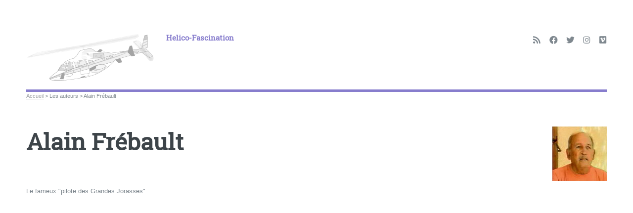

--- FILE ---
content_type: text/html; charset=utf-8
request_url: http://www.helico-fascination.com/029-alain-frebault
body_size: 7434
content:
<!DOCTYPE HTML>
<html class="page_auteur sans_composition ltr fr no-js" lang="fr" dir="ltr">
	<head>
		<script type='text/javascript'>/*<![CDATA[*/(function(H){H.className=H.className.replace(/\bno-js\b/,'js')})(document.documentElement);/*]]>*/</script>
		
		<meta http-equiv="Content-Type" content="text/html; charset=utf-8" />

		<title>Alain Frébault - Helico-Fascination</title>
<meta name="description" content="Le fameux &#034;pilote des Grandes Jorasses&#034;" />
<link rel="canonical" href="http://www.helico-fascination.com/029-alain-frebault" />


<link rel="shortcut icon" href="local/cache-gd2/7a/345675f709321056dca4cd14542ccd.ico?1755657445" type="image/x-icon" />


<link rel="alternate" type="application/rss+xml" title="Alain Frébault" href="spip.php?page=backend&amp;id_auteur=29" /><meta name="generator" content="SPIP 4.4.4" />


<meta name="viewport" content="width=device-width, initial-scale=1" />


<link rel="alternate" type="application/rss+xml" title="Syndiquer tout le site" href="spip.php?page=backend" />

<link rel="stylesheet" href="local/cache-scss/main-cssify-1e8d92f.css?1756273593" type="text/css" />
<!--[if IE 8]><link rel="stylesheet" href="local/cache-scss/ie8-cssify-afe0e79.css?1756273593" /><![endif]-->
<!--[if IE 9]><link rel="stylesheet" href="local/cache-scss/ie9-cssify-853e2b7.css?1756273593" /><![endif]-->

<link rel="stylesheet" href="local/cache-scss/spip-cssify-ce4d8d9.css?1756273593" type="text/css" />








<script type='text/javascript'>var var_zajax_content='content';</script><script>
var mediabox_settings={"auto_detect":true,"ns":"box","tt_img":true,"sel_g":"#documents_portfolio a[type='image\/jpeg'],#documents_portfolio a[type='image\/png'],#documents_portfolio a[type='image\/gif']","sel_c":".mediabox","str_ssStart":"Diaporama","str_ssStop":"Arr\u00eater","str_cur":"{current}\/{total}","str_prev":"Pr\u00e9c\u00e9dent","str_next":"Suivant","str_close":"Fermer","str_loading":"Chargement\u2026","str_petc":"Taper \u2019Echap\u2019 pour fermer","str_dialTitDef":"Boite de dialogue","str_dialTitMed":"Affichage d\u2019un media","splash_url":"","lity":{"skin":"_simple-dark","maxWidth":"90%","maxHeight":"90%","minWidth":"400px","minHeight":"","slideshow_speed":"2500","opacite":"0.9","defaultCaptionState":"expanded"}};
</script>
<!-- insert_head_css -->
<link rel="stylesheet" href="plugins-dist/mediabox/lib/lity/lity.css?1755094640" type="text/css" media="all" />
<link rel="stylesheet" href="plugins-dist/mediabox/lity/css/lity.mediabox.css?1755094640" type="text/css" media="all" />
<link rel="stylesheet" href="plugins-dist/mediabox/lity/skins/_simple-dark/lity.css?1755094640" type="text/css" media="all" /><link rel='stylesheet' type='text/css' media='all' href='plugins-dist/porte_plume/css/barre_outils.css?1755094641' />
<link rel='stylesheet' type='text/css' media='all' href='local/cache-css/cssdyn-css_barre_outils_icones_css-263bb710.css?1756056150' />

<link rel="stylesheet" href="plugins/auto/typoenluminee-9f098-typoenluminee-4.0.0/css/enluminurestypo.css" type="text/css" media="all" />
<!-- Debut CS -->
<style type="text/css">
<!--/*--><![CDATA[/*><!--*/

	
	
	

.blocs_titre {
	background: transparent url(prive/images/deplierhaut.svg) no-repeat scroll left center;
	font-weight: normal;
	line-height: 1.2em;
	margin-top: 4px;
	padding: 0pt 0pt 0pt 26px;
	margin-bottom: 0.1em;
	clear: left;
	cursor: pointer;
}

.blocs_replie {
	background: transparent url(prive/images/deplier-right.svg) no-repeat scroll left center;
}

.blocs_title{
	display: none;
}
/*]]>*/-->
</style>
<!-- Fin CS -->


<link rel="stylesheet" href="plugins/auto/historique_spip32_documents-2abba-historique_spip32_documents-1.1.0/css/historique_spip32_documents.css" type="text/css" media="all" />



<link rel="stylesheet" href="local/cache-scss/theme-cssify-8d2d508.css?1756273593" type="text/css" />







<link rel="stylesheet" href="squelettes/css/perso.css?1693144314" type="text/css" />



<script src="prive/javascript/jquery.js?1755094642" type="text/javascript"></script>

<script src="prive/javascript/jquery.form.js?1755094642" type="text/javascript"></script>

<script src="prive/javascript/jquery.autosave.js?1755094642" type="text/javascript"></script>

<script src="prive/javascript/jquery.placeholder-label.js?1755094642" type="text/javascript"></script>

<script src="prive/javascript/ajaxCallback.js?1755094642" type="text/javascript"></script>

<script src="prive/javascript/js.cookie.js?1755094642" type="text/javascript"></script>
<!-- insert_head -->
<script src="plugins-dist/mediabox/lib/lity/lity.js?1755094640" type="text/javascript"></script>
<script src="plugins-dist/mediabox/lity/js/lity.mediabox.js?1755094640" type="text/javascript"></script>
<script src="plugins-dist/mediabox/javascript/spip.mediabox.js?1755094640" type="text/javascript"></script><script type='text/javascript' src='plugins-dist/porte_plume/javascript/jquery.markitup_pour_spip.js?1755094641'></script>
<script type='text/javascript' src='plugins-dist/porte_plume/javascript/jquery.previsu_spip.js?1755094641'></script>
<script type='text/javascript' src='local/cache-js/jsdyn-javascript_porte_plume_start_js-7817989e.js?1756056201'></script>

<!-- Debut CS -->
<script src="local/couteau-suisse/header.js" type="text/javascript"></script>
<!-- Fin CS -->



<!--[if lt IE 9]>
<script type='text/javascript' src="plugins/auto/html5up_editorial-52a27-html5up_editorial-2.1.0/javascript/ie/html5shiv.js"></script>
<![endif]-->

<script src="plugins/auto/html5up_editorial-52a27-html5up_editorial-2.1.0/javascript/perso.js" type="text/javascript"></script>	</head>
	<body class="is-preload">
	<div id="wrapper">
		<div id="main">
			<div class="inner">
				<header id="header">
					<div class="accueil">
<!-- |image_reduire{50,50} supprimé après <img
	src="IMG/siteon0.png?1399839275"
	class="spip_logo"
	width="260"
	height="101"
	alt=""/>
spip_logo_left -> spip_logo_right
-->

	 <a rel="start home" href="https://www.helico-fascination.com/" title="Accueil"
	><h1 id="logo_site_spip" class="logo"><img
	src="local/cache-gd2/68/98a4bd75d552aa8ea5374e97f8b787.png?1755518727" class='spip_logo_left' width='260' height='101'
	alt="" /> <span class="nom_site_spip crayon meta-valeur-nom_site ">Helico-Fascination</span>
	</h1> </a>
</div>					 <ul class="icons">

	<li><a class="icon solid fa-rss" href="https://www.helico-fascination.com/spip.php?page=backend"><span class="label">RSS</span></a></li>

	<li><a class="icon brands fa-facebook" href="https://fr-fr.facebook.com/helico.fascination/"><span class="label">Facebook</span></a></li>

	

	<li><a class="icon brands fa-twitter" href="https://twitter.com/helicofascinat?lang=fr"><span class="label">Twitter</span></a></li>

	

	

	<li><a class="icon brands fa-instagram" href="https://www.instagram.com/helicofascination/"><span class="label">Instagram</span></a></li>

	

	

	

	

	

	

	<li><a class="icon brands fa-vimeo" href="https://vimeo.com/user43005113"><span class="label">Vimeo</span></a></li>

	

	

	

	

	

	

	

	

</ul>					
					
				</header>
				
				<nav class="arbo">
	<a href="https://www.helico-fascination.com/">Accueil</a><span class="divider"> &gt; </span>
	Les auteurs<span class="divider"> &gt; </span>
	<span class="active">Alain Frébault</span>
</nav>				<section>
	<header class="main">
		<h1 class="crayon auteur-qui-29 fn" itemprop="name"><img
	src="local/cache-vignettes/L110xH110/auton29-18121.png?1755619121" class='spip_logo' width='110' height='110'
	alt="" itemprop='image' />Alain Frébault</h1>
	</header>

	<div class="crayon auteur-bio-29 texte bio"><p>Le fameux "pilote des Grandes Jorasses"</p></div>
	

	

	
	
</section>				
			</div><!-- .inner -->
		</div><!-- .main -->
		<div id="sidebar">
			<div class="inner">

	<section id="search" class="alt">
	<form action="spip.php?page=recherche" method="get">
	<input name="page" value="recherche" type="hidden"
>
	
		<input class="search text" name="recherche" id="recherche" accesskey="4" placeholder="Chercher" type="search" />
	</form>
</section>

	
	
	  <nav id="menu">
	<header class="major">
		<h2>Menu</h2>
	</header>
	
	<ul>
	
				
		<li><a class="accueil" href="https://www.helico-fascination.com">Accueil</a></li>
	
		
		
		
		
			
					
			
			
			
		<li>
		
			
			
		
			 
				
			<span class="opener">Général</span>
			<ul> 
				<//B>				<li>
	
		
		<a href="general/introduction/">Introduction</a>
		<ul>
		
		
			
					</ul>
	</li>





		
	<li>
	
		
		<a href="general/a-propos-de/">A propos de</a>
		<ul>
		
		
			
					</ul>
	</li>





		
		
		
	  
		
	<li>
	
		
		<a href="general/a-propos-du-site/">A propos du site</a>
		<ul>
		
		
			 
				
			
					</ul>
	</li>





		
	<li>
	
		
		<a href="general/archives/">Archives</a>
		<ul>
		
		
			
			<li>
	
		
		<a href="general/archives/archives-18-18-18-18-18-18-18-18-18-18-18-18-18-18-18-18-18-18-18-18-18-18-18-18-18-18-18-18-18-18-18-18-18-18-18-18-18-18-18-18-18-18-18-18-18-18-18-18-18-18-18-18-18-18-18-18-18-18-18-18-18-18/">Archives</a>
		<ul>
		
		
			
					</ul>
	</li>		</ul>
	</li>





		
		
		
	  
		
	<li>
	
		
		<a href="general/classement/">Classement</a>
		<ul>
		
		
			 
				
			
					</ul>
	</li>





		
	<li>
	
		
		<a href="general/contact/">Contact</a>
		<ul>
		
		
			
					</ul>
	</li>





		
	<li>
	
		
		<a href="general/copyright/">Copyright</a>
		<ul>
		
		
			
					</ul>
	</li>





		
	<li>
	
		
		<a href="general/credits/">Crédits</a>
		<ul>
		
		
			
					</ul>
	</li>





		
		
		
	  
		
	<li>
	
		
		<a href="general/les-liens/">Les liens</a>
		<ul>
		
		
			 
				
			
					</ul>
	</li>			</ul>
		</li>
		
		
		
		
			
			
					 
					
			
			
			
		<li>
		
			
			
		
			 
				
			<span class="opener">Récits</span>
			<ul> 
				<div> 
   <a class="articles_racine_rub" href="recits/"> 
   4 articles(s) <b> [ Afficher ] </b></a><br />
   </div>				<li>
	
		
		<a href="recits/autres-auteurs/">Autres auteurs</a>
		<ul>
		
		
			 
				
			
			<li>
	
		
		<a href="recits/autres-auteurs/benjamin-grelier/">Benjamin Grelier</a>
		<ul>
		
		
			 
				
			
					</ul>
	</li>





		
	<li>
	
		
		<a href="recits/autres-auteurs/charles-marion/">Charles Marion</a>
		<ul>
		
		
			
					</ul>
	</li>		</ul>
	</li>





		
		
		
	  
		
	<li>
	
		
		<a href="recits/chetak/">Chetak</a>
		<ul>
		
		
			 
				
			
					</ul>
	</li>





		
		
		
	  
		
	<li>
	
		
		<a href="recits/christophe-gothie/">Christophe Gothié</a>
		<ul>
		
		
			 
				
			
					</ul>
	</li>





		
		
		
	  
		
	<li>
	
		
		<a href="recits/daniel-liron/">Daniel Liron</a>
		<ul>
		
		
			 
				
			
					</ul>
	</li>





		
		
		
	  
		
	<li>
	
		
		<a href="recits/eric-thirion/">Eric Thirion</a>
		<ul>
		
		
			 
				
			
					</ul>
	</li>





		
		
		
	  
		
	<li>
	
		
		<a href="recits/francis-delafosse/">Francis Delafosse</a>
		<ul>
		
		
			 
				
			
					</ul>
	</li>





		
		
	  
		
	<li>
	
		
		<a href="recits/franck-anselme/">Franck Anselme</a>
		<ul>
		
		
			 
				
			
					</ul>
	</li>





		
		
		
	  
		
	<li>
	
		
		<a href="recits/francois-bourrillon/">François Bourrillon</a>
		<ul>
		
		
			 
				
			
					</ul>
	</li>





		
		
		
	  
		
	<li>
	
		
		<a href="recits/jean-marie-potelle/">Jean-Marie Potelle</a>
		<ul>
		
		
			 
				
			
					</ul>
	</li>





		
		
		
	  
		
	<li>
	
		
		<a href="recits/jean-michel-bergougniou/">Jean-Michel Bergougniou</a>
		<ul>
		
		
			 
				
			
					</ul>
	</li>





		
		
		
	  
		
	<li>
	
		
		<a href="recits/jeremy-perrin/">Jérémy Perrin</a>
		<ul>
		
		
			 
				
			
					</ul>
	</li>





		
		
		
	  
		
	<li>
	
		
		<a href="recits/marc-lafond/">Marc Lafond</a>
		<ul>
		
		
			 
				
			
					</ul>
	</li>





		
		
		
	  
		
	<li>
	
		
		<a href="recits/natacha-laporte/">Natacha Laporte</a>
		<ul>
		
		
			 
				
			
					</ul>
	</li>





		
		
		
	  
		
	<li>
	
		
		<a href="recits/patrick-gisle/">Patrick Gisle</a>
		<ul>
		
		
			 
				
			
					</ul>
	</li>			</ul>
		</li>
		
		
		
		
			
			
					 
					
			
			
			
		<li>
		
			
			
		
			 
				
			<span class="opener">Pilotes et Equipages</span>
			<ul> 
				<div> 
   <a class="articles_racine_rub" href="pilotes-et-equipages/"> 
   5 articles(s) <b> [ Afficher ] </b></a><br />
   </div>				<li>
	
		
		<a href="pilotes-et-equipages/les-femmes-pilotes/">Les Femmes pilotes</a>
		<ul>
		
		
			 
				
			
					</ul>
	</li>





		
		
		
	  
		
	<li>
	
		
		<a href="pilotes-et-equipages/les-legendes/">Les Légendes</a>
		<ul>
		
		
			 
				
			
					</ul>
	</li>





		
		
		
	  
		
	<li>
	
		
		<a href="pilotes-et-equipages/les-pilotes/">Les Pilotes</a>
		<ul>
		
		
			 
				
			
					</ul>
	</li>





		
		
		
	  
		
	<li>
	
		
		<a href="pilotes-et-equipages/sag-et-dag/">SAG et DAG</a>
		<ul>
		
		
			 
				
			
					</ul>
	</li>





		
		
		
	  
		
	<li>
	
		
		<a href="pilotes-et-equipages/securite-civile/">Sécurité civile</a>
		<ul>
		
		
			 
				
			
					</ul>
	</li>			</ul>
		</li>
		
		
		
		
			
			
					 
					
			
			
		<li>
		
			
			
		
			 
				
			<span class="opener">J.P.O.</span>
			<ul> 
				<div> 
   <a class="articles_racine_rub" href="j-p-o/"> 
   15 articles(s) <b> [ Afficher ] </b></a><br />
   </div>							</ul>
		</li>
		
		
		
		
			
			
					 
					
			
			
			
		<li>
		
			
			
		
			 
				
			<span class="opener">Photos</span>
			<ul> 
				<div> 
   <a class="articles_racine_rub" href="photos/"> 
   44 articles(s) <b> [ Afficher ] </b></a><br />
   </div>				<li>
	
		
		<a href="photos/reportages-photos/">Reportages Photos</a>
		<ul>
		
		
			 
				
			
					</ul>
	</li>			</ul>
		</li>
		
		
		
		
			
			
					 
					
			
			
			
		<li>
		
			
			
		
			 
				
			<span class="opener">Vidéos</span>
			<ul> 
				<div> 
   <a class="articles_racine_rub" href="videos/"> 
   7 articles(s) <b> [ Afficher ] </b></a><br />
   </div>				<li>
	
		
		<a href="videos/reportage-du-moment/">Reportage du moment</a>
		<ul>
		
		
			 
				
			
					</ul>
	</li>





		
		
		
	  
		
	<li>
	
		
		<a href="videos/reportages-tv/">Reportages TV</a>
		<ul>
		
		
			 
				
			
					</ul>
	</li>





		
		
		
	  
		
	<li>
	
		
		<a href="videos/videos/">Vidéos</a>
		<ul>
		
		
			 
				
			
					</ul>
	</li>			</ul>
		</li>
		
		
		
		
			
			
					 
					
			
			
		<li>
		
			
			
		
			 
				
			<span class="opener">Flash</span>
			<ul> 
				<div> 
   <a class="articles_racine_rub" href="flash/"> 
   7 articles(s) <b> [ Afficher ] </b></a><br />
   </div>							</ul>
		</li>
		
		
		
		
			
					
			
			
		<li>
		
			 
			<a href="annexes/">Annexes</a>
			
		
			
		</li>
		
		
		
		
			
			
					 
					
			
			
			
		<li>
		
			
			
		
			 
				
			<span class="opener">Database</span>
			<ul> 
				<div> 
   <a class="articles_racine_rub" href="database/"> 
   11 articles(s) <b> [ Afficher ] </b></a><br />
   </div>				<li>
	
		
		<a href="database/base-de-donnees-helicos/">Base de données Hélicos</a>
		<ul>
		
		
			
					</ul>
	</li>			</ul>
		</li>
		
	
	</ul>
	
</nav>	
	
	 
	<section>
			<header class="major">
				<h2>Restez en contact</h2>
			</header>
			<ul class="contact" itemscope itemtype="http://schema.org/Organization">
				<li itemprop="email" class="icon solid fa-envelope"><a href="mailto:contact@helico-fascination.com">contact@helico-fascination.com</a></li>
				
					<!-- Formulaire de contact en bloc dépliable, fonction du couteau suisse (devant être activée !)
				Avec décalage de la zone d'insértion du formulaire qui était sous la ligne "contact"
				-->
				<li class="contact_form icon solid fa-share">
				<div class="ajax">
				
	
					
					 <div class="cs_blocs"><h5 class="blocs_titre blocs_replie"><a href="javascript:;"> <!-- ajout -->
					 <span class="deplie_form_contact">Formulaire de Contact</span>
						&nbsp;
					 </a></h5><div class="blocs_resume"><!-- ajout -->
						(afficher le formulaire de contact)
					 </div><div class="blocs_destination blocs_invisible blocs_slide"><!-- ajout -->
						
						

 
	<form action='/029-alain-frebault' method='post'>
		<span class="form-hidden"><input name='formulaire_action' type='hidden'
		value='contact'><input name='formulaire_action_args' type='hidden'
		value='LXP2CGuOhWk76/pKZQD1lTjgxOLZ6w0mBphH596/Ocg8x9aPz8+KaDf7dDWC0sTV2JOV9342k43vb2U10B7AyUBksXM/y0Ge+A=='><input name='formulaire_action_sign' type='hidden'
		value=''></span><label>Votre email</label>
		
		<input type='text' name='email' value='' />
		<br />
		<label>Votre message</label>
		
		<textarea name='message'></textarea>
		<input type='submit' name='ok' value='ok' />
	</form>
					 </div></div><!-- ajout -->
				
				</div>
				</li>
				
				
				<li itemprop="telephone" class="icon solid fa-phone">+33 (0)6 11 27 17 21</li>
				<li itemprop="address" class="icon solid fa-home">Christophe Gothié<br class='autobr' />
Résidence L&#8217;Orée du Lac - App. A33<br class='autobr' />
50, boulevard du lac<br class='autobr' />
73370 Le Bourget-du-Lac
</li>
				<li itemprop="contact" class="icon solid fa-clock">Par téléphone<br class='autobr' />
Tél.&nbsp;: +33 (0)4 57 08 06 83<br class='autobr' />
Par SMS ou MMS<br class='autobr' />
Port.&nbsp;: +33 (0)6 18 00 07 33
</li>
	
					

			</ul>
	</section>
	
	<footer id="footer">
		<p class="copyright">
	 2002-
	2026  &mdash; Helico-Fascination | 
	<a rel="contents" href="spip.php?page=plan">Plan du site</a> | 
		<a href="spip.php?page=login&amp;url=029-alain-frebault" rel="nofollow" class='login_modal'>Se connecter</a> | 
		<a href="https://html5up.net/editorial" title="theme graphique par html5up" class="spip_out">HTML5 UP</a> | 
	<small class="generator">
		<a href="https://www.spip.net/" rel="generator" title="Site r&#233;alis&#233; avec SPIP" class="spip_out">
			<?xml version="1.0" encoding="UTF-8" standalone="no"?>
<svg
   xmlns:dc="http://purl.org/dc/elements/1.1/"
   xmlns:cc="http://creativecommons.org/ns#"
   xmlns:rdf="http://www.w3.org/1999/02/22-rdf-syntax-ns#"
   xmlns:svg="http://www.w3.org/2000/svg"
   xmlns="http://www.w3.org/2000/svg"
   xmlns:sodipodi="http://sodipodi.sourceforge.net/DTD/sodipodi-0.dtd"
   xmlns:inkscape="http://www.inkscape.org/namespaces/inkscape"
   version="1.1"
   id="Calque_4"
   x="0px"
   y="0px"
   viewBox="0 0 200 200"
   enable-background="new 0 0 200 200"
   xml:space="preserve"
   inkscape:version="0.91 r13725"
   sodipodi:docname="spip.svg"><metadata
     id="metadata25"><rdf:RDF><cc:Work
         rdf:about=""><dc:format>image/svg+xml</dc:format><dc:type
           rdf:resource="http://purl.org/dc/dcmitype/StillImage" /></cc:Work></rdf:RDF></metadata><defs
     id="defs23" /><sodipodi:namedview
     pagecolor="#ffffff"
     bordercolor="#666666"
     borderopacity="1"
     objecttolerance="10"
     gridtolerance="10"
     guidetolerance="10"
     inkscape:pageopacity="0"
     inkscape:pageshadow="2"
     inkscape:window-width="1920"
     inkscape:window-height="1147"
     id="namedview21"
     showgrid="false"
     inkscape:zoom="1.18"
     inkscape:cx="100"
     inkscape:cy="98.305085"
     inkscape:window-x="1024"
     inkscape:window-y="0"
     inkscape:window-maximized="1"
     inkscape:current-layer="g17" /><g
     id="g3"><g
       id="g5"><path
         fill="#FFFFFF"
         d="M142.3,59.4C133.4,23.1,96.7,0.9,60.4,9.8c-3.4,0.8-6.6,1.9-9.7,3.2C36.3,21.2,24,32.9,15.2,47    C8.9,60.5,7,76.2,10.8,91.8c12,48.7,57.8,56.9,82.7,69.3c5.3,2.6,9.5,7.3,11,13.4c2.7,10.8-4,21.8-14.8,24.4c-0.1,0-0.2,0-0.2,0    c-0.4,0.1-0.8,0.2-1,0.2c-0.1,0-0.2,0-0.2,0.1c0,0,0,0,0,0c3.8,0.5,7.8,0.7,11.7,0.7c6.6,0,13.1-0.6,19.4-1.9l0.1,0c0,0,0,0,0.1,0    c10.6-7.7,16.1-21.2,12.8-34.7c0,0,0,0,0,0s0,0,0-0.1v0c0,0,0-0.1,0-0.1c-8.9-35.6-45.9-31.8-51.8-55.8c-4.2-17,7.2-30,24.2-34.2    c10.1-2.5,20.2,0.2,27.6,6.2c1.1,0.9,2.4,2,3.7,3.5c0,0.1,0.1,0.1,0.1,0.2c0,0,0,0,0.1,0.1c0.2,0.3,0.5,0.5,0.7,0.8    c0.2,0.2,0.3,0.4,0.5,0.6c0.2,0.2,0.3,0.4,0.5,0.7c0,0,0.1,0.1,0.1,0.1c1.5,2,2.5,3.5,3.8,3.2c1.1-0.3,1.8-2.9,2.1-4.7    C144.8,75.9,144.3,67.6,142.3,59.4z"
         id="path7" /></g></g><g
     id="g9"><g
       id="g11"><path
         d="M104.5,174.5c-1.5-6.2-5.7-10.8-11-13.4c-24.9-12.4-70.7-20.5-82.7-69.3C7,76.2,8.9,60.5,15.2,47    c-3,4.8-5.6,9.9-7.8,15.2c-0.2,0.5-0.4,1.1-0.6,1.6C6.4,64.8,6,65.9,5.6,67c-0.2,0.5-0.4,1.1-0.6,1.6c-0.4,1.1-0.7,2.2-1,3.3    c-0.2,0.6-0.3,1.1-0.5,1.7c-0.2,0.6-0.3,1.1-0.5,1.7c-0.3,1.1-0.5,2.3-0.8,3.4c-0.1,0.6-0.2,1.1-0.4,1.7c-0.1,0.6-0.2,1.1-0.3,1.7    c-0.1,0.3-0.1,0.7-0.2,1c-0.1,0.4-0.1,0.7-0.2,1.1c0,0.3-0.1,0.6-0.1,0.9C1,85.6,1,86,0.9,86.4c-0.1,0.6-0.2,1.2-0.2,1.8    c-0.1,0.5-0.1,1-0.2,1.6c-0.1,0.7-0.1,1.5-0.2,2.2c-0.1,0.9-0.1,1.7-0.2,2.6c0,0.5-0.1,1-0.1,1.6c0,0.1,0,0.2,0,0.3    C0,97,0,97.6,0,98.1c0,0.6,0,1.3,0,1.9c0,0.8,0,1.6,0,2.4c0,0.5,0,0.9,0,1.4c0,0.4,0,0.8,0.1,1.2c0,0.2,0,0.5,0,0.7    c0,0.6,0.1,1.1,0.1,1.7c0,0.2,0,0.5,0.1,0.7c0.1,0.7,0.1,1.4,0.2,2.1c0.1,0.7,0.2,1.4,0.2,2.2c0,0.3,0.1,0.6,0.1,1    c0.1,0.5,0.1,0.9,0.2,1.4c0.1,0.5,0.1,1,0.2,1.5c0,0.2,0,0.4,0.1,0.5c0.1,0.5,0.2,1,0.3,1.5c0.1,0.4,0.1,0.8,0.2,1.2    c0.1,0.4,0.2,0.8,0.2,1.2c0.1,0.3,0.1,0.7,0.2,1c0.1,0.5,0.2,0.9,0.3,1.4c0.2,0.7,0.3,1.3,0.5,2c0.2,0.6,0.3,1.1,0.5,1.7    c1,3.6,2.2,7.1,3.5,10.5c0.2,0.5,0.4,1,0.6,1.5c0.3,0.6,0.5,1.3,0.8,1.9c0.3,0.6,0.5,1.2,0.8,1.7c0,0.1,0.1,0.2,0.1,0.2    c0.2,0.5,0.5,1,0.7,1.4c0.1,0.3,0.3,0.6,0.5,0.9c0.2,0.4,0.4,0.8,0.7,1.3c0.3,0.6,0.6,1.2,0.9,1.8c0.2,0.5,0.5,0.9,0.8,1.4    c0.1,0.2,0.3,0.4,0.4,0.7c0.2,0.3,0.4,0.7,0.6,1c0.2,0.4,0.5,0.9,0.8,1.3c0.4,0.6,0.8,1.3,1.2,1.9c0.4,0.6,0.8,1.2,1.2,1.9    c1.3,1.9,2.6,3.7,3.9,5.4c0.5,0.6,0.9,1.2,1.4,1.7c0.4,0.4,0.7,0.9,1.1,1.3c0.6,0.7,1.2,1.4,1.8,2.1c0.5,0.5,1,1.1,1.5,1.6    c0.5,0.5,1,1.1,1.5,1.6c6.2,6.4,13.3,11.9,21,16.4c11.6,6.8,24.7,11.3,38.7,13c0.1,0,0.2,0,0.3-0.1c0.2-0.1,0.6-0.1,1-0.2    c0.1,0,0.2,0,0.2,0C100.5,196.2,107.2,185.3,104.5,174.5z"
         id="sp" /></g></g><g
     id="g15"><g
       id="g17"><path
         d="M100,0c-0.7,0-1.5,0-2.2,0c-0.4,0-0.8,0-1.2,0c-0.6,0-1.2,0-1.8,0.1c-0.7,0-1.4,0.1-2.1,0.1    c-0.2,0-0.4,0-0.6,0.1c-0.8,0.1-1.5,0.1-2.3,0.2c-0.6,0.1-1.1,0.1-1.7,0.2c-0.4,0-0.8,0.1-1.3,0.2c-0.5,0.1-1.1,0.1-1.6,0.2    c-0.5,0.1-1.1,0.2-1.6,0.3c-1.1,0.2-2.1,0.4-3.2,0.6c-0.5,0.1-1.1,0.2-1.6,0.3c-0.6,0.1-1.2,0.3-1.9,0.4c-0.6,0.1-1.1,0.3-1.7,0.4    c-0.2,0-0.4,0.1-0.6,0.2c-1,0.3-2,0.5-3,0.8c-0.1,0-0.3,0.1-0.5,0.1c-0.9,0.3-1.7,0.5-2.6,0.8c-0.1,0-0.2,0-0.2,0.1    c-0.6,0.2-1.3,0.4-1.9,0.7c-0.1,0-0.3,0.1-0.4,0.1c-0.3,0.1-0.5,0.2-0.8,0.3c0,0-0.1,0-0.1,0C64.5,6.5,64,6.7,63.4,7    c-0.1,0-0.1,0-0.2,0.1c-0.2,0.1-0.3,0.1-0.5,0.2c-0.7,0.3-1.4,0.6-2.1,0.9c-0.8,0.3-1.5,0.7-2.3,1c-0.1,0-0.2,0.1-0.2,0.1    c-0.1,0-0.2,0.1-0.3,0.1c-0.4,0.2-0.9,0.4-1.3,0.6c-0.6,0.3-1.1,0.5-1.7,0.8c-0.5,0.2-1,0.5-1.5,0.8c-0.1,0.1-0.2,0.1-0.4,0.2    c-0.8,0.4-1.5,0.8-2.2,1.2c3.1-1.3,6.3-2.4,9.7-3.2c36.3-8.9,73,13.2,81.9,49.5c2,8.2,2.4,16.5,1.5,24.4c-0.3,1.9-1,4.5-2.1,4.7    c-1.3,0.3-2.3-1.1-3.8-3.2c0,0-0.1-0.1-0.1-0.1c-0.2-0.2-0.3-0.4-0.5-0.7c-0.2-0.2-0.3-0.4-0.5-0.6c-0.2-0.3-0.4-0.5-0.7-0.8    c0,0,0,0-0.1-0.1c0-0.1-0.1-0.1-0.1-0.2c-1.3-1.5-2.5-2.7-3.7-3.5c-7.4-6.1-17.5-8.7-27.6-6.2c-17,4.2-28.3,17.2-24.2,34.2    c5.9,24,42.9,20.2,51.8,55.8c0,0,0,0.1,0,0.1v0c0,0,0,0,0,0.1s0,0,0,0c3.3,13.5-2.2,27.1-12.9,34.7c1.6-0.3,3.2-0.7,4.8-1.1    c0.8-0.2,1.6-0.4,2.4-0.6c1.6-0.4,3.1-0.9,4.7-1.4c2.3-0.8,4.6-1.6,6.8-2.5c2.6-1.1,5.2-2.3,7.8-3.6c1.9-1,3.8-2,5.6-3.1    c0.6-0.4,1.2-0.7,1.8-1.1c0.6-0.4,1.2-0.8,1.8-1.2c0.6-0.4,1.2-0.8,1.8-1.2c0.6-0.4,1.2-0.8,1.7-1.2c0.6-0.4,1.1-0.8,1.7-1.2    c0,0,0,0,0.1-0.1c0.5-0.4,1.1-0.8,1.6-1.2c1.1-0.9,2.2-1.8,3.3-2.7c0.5-0.5,1.1-0.9,1.6-1.4c0.5-0.5,1-0.9,1.6-1.4    c0.5-0.5,1-0.9,1.5-1.4c0,0,0.1,0,0.1-0.1c0.5-0.5,1-1,1.5-1.5c0.5-0.5,1-1,1.5-1.5c1.4-1.5,2.8-3.1,4.2-4.7    c0.5-0.5,0.9-1.1,1.3-1.6c0.3-0.4,0.6-0.7,0.9-1.1c0.3-0.3,0.5-0.7,0.8-1c0.4-0.5,0.7-0.9,1-1.4c0.3-0.5,0.7-0.9,1-1.4    c0.1-0.2,0.2-0.4,0.4-0.5c0.3-0.5,0.6-0.9,0.9-1.4c0.4-0.6,0.8-1.2,1.2-1.8c1.7-2.7,3.3-5.5,4.8-8.4c0.3-0.5,0.5-1,0.8-1.5    c0.2-0.5,0.5-1.1,0.7-1.6c0.2-0.5,0.5-1,0.7-1.5c0.2-0.6,0.5-1.1,0.7-1.7c0.3-0.8,0.6-1.5,0.9-2.3c0,0,0-0.1,0-0.1    c0.3-0.7,0.6-1.4,0.8-2.2c0.2-0.7,0.5-1.3,0.7-2c0.1-0.3,0.2-0.6,0.3-1c0.2-0.5,0.4-1.1,0.5-1.7c0.2-0.6,0.3-1.1,0.5-1.7    c0.2-0.5,0.3-1,0.4-1.5c0-0.2,0.1-0.3,0.1-0.5c0.1-0.5,0.3-0.9,0.4-1.4c0.1-0.3,0.2-0.7,0.2-1c0.1-0.5,0.2-1,0.3-1.5    c0.3-1.4,0.6-2.8,0.9-4.3c0.1-0.5,0.2-1,0.2-1.5c0.1-0.6,0.2-1.2,0.3-1.8c0.1-0.5,0.1-1,0.2-1.5c0-0.3,0.1-0.5,0.1-0.8    c0.1-0.6,0.2-1.3,0.2-2c0-0.1,0-0.1,0-0.2c0.1-0.6,0.1-1.2,0.2-1.7c0-0.5,0.1-1,0.1-1.5c0-0.2,0-0.4,0-0.6c0-0.5,0.1-1,0.1-1.5    c0-0.3,0-0.7,0-1c0-0.5,0-1,0-1.5c0-0.8,0-1.5,0-2.3C200,44.8,155.2,0,100,0z"
         id="ip" /></g></g></svg>		</a>
	</small>
</p>	</footer>
</div><!-- .inner -->		</div><!-- .sidebar -->
	</div><!-- .wrapper -->

<script src="plugins/auto/html5up_editorial-52a27-html5up_editorial-2.1.0/javascript/browser.min.js" type="text/javascript"></script>
<script src="plugins/auto/html5up_editorial-52a27-html5up_editorial-2.1.0/javascript/breakpoints.min.js" type="text/javascript"></script>
<script src="plugins/auto/html5up_editorial-52a27-html5up_editorial-2.1.0/javascript/util.js" type="text/javascript"></script>
<script src="plugins/auto/html5up_editorial-52a27-html5up_editorial-2.1.0/javascript/main.js" type="text/javascript"></script>
</body></html>
